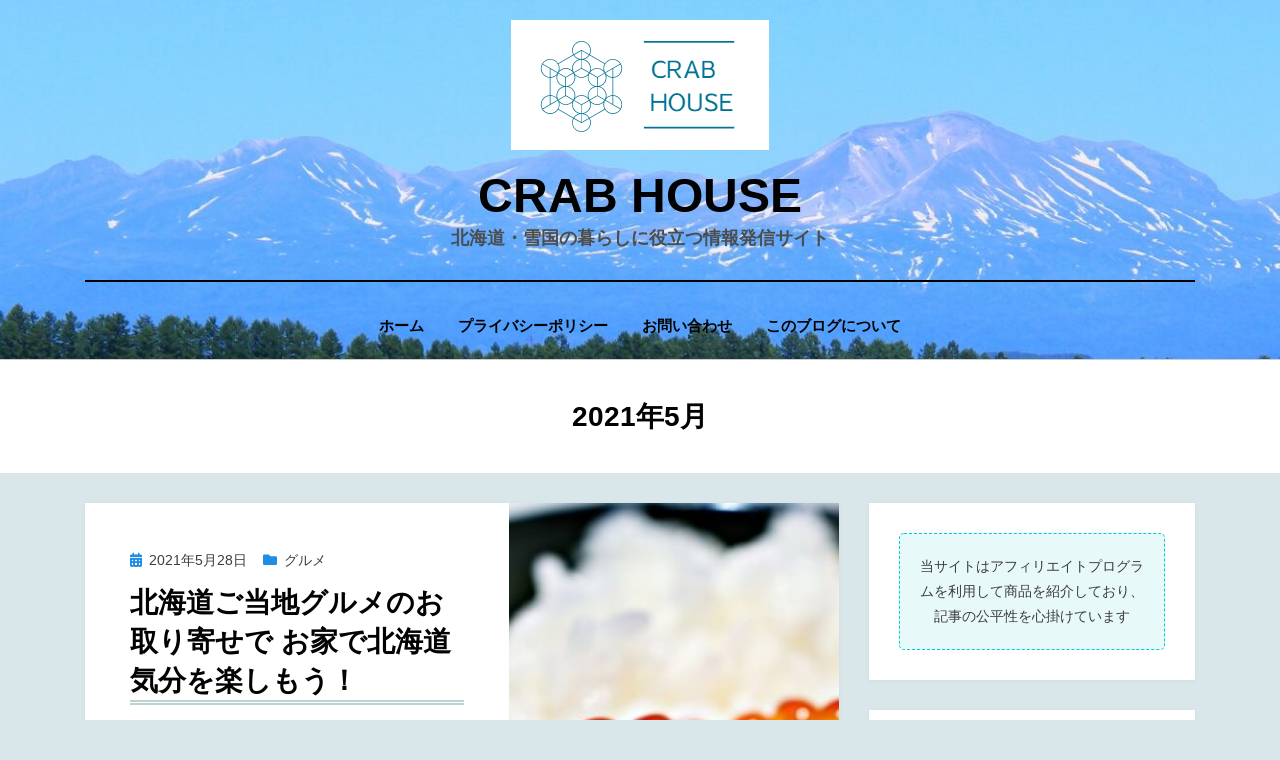

--- FILE ---
content_type: text/html; charset=UTF-8
request_url: https://crabcrab.net/2021/05/
body_size: 18746
content:
<!DOCTYPE html>
<html dir="ltr" lang="ja" prefix="og: https://ogp.me/ns#">
<head>
<meta charset="UTF-8">
<meta name="viewport" content="width=device-width, initial-scale=1.0">
<link rel="profile" href="http://gmpg.org/xfn/11">
<title>5月, 2021 | CRAB HOUSE</title>

		<!-- All in One SEO 4.9.3 - aioseo.com -->
	<meta name="robots" content="max-image-preview:large" />
	<link rel="canonical" href="https://crabcrab.net/2021/05/" />
	<meta name="generator" content="All in One SEO (AIOSEO) 4.9.3" />
		<script type="application/ld+json" class="aioseo-schema">
			{"@context":"https:\/\/schema.org","@graph":[{"@type":"BreadcrumbList","@id":"https:\/\/crabcrab.net\/2021\/05\/#breadcrumblist","itemListElement":[{"@type":"ListItem","@id":"https:\/\/crabcrab.net#listItem","position":1,"name":"\u30db\u30fc\u30e0","item":"https:\/\/crabcrab.net","nextItem":{"@type":"ListItem","@id":"https:\/\/crabcrab.net\/2021\/#listItem","name":2021}},{"@type":"ListItem","@id":"https:\/\/crabcrab.net\/2021\/#listItem","position":2,"name":2021,"item":"https:\/\/crabcrab.net\/2021\/","nextItem":{"@type":"ListItem","@id":"https:\/\/crabcrab.net\/2021\/05\/#listItem","name":"05"},"previousItem":{"@type":"ListItem","@id":"https:\/\/crabcrab.net#listItem","name":"\u30db\u30fc\u30e0"}},{"@type":"ListItem","@id":"https:\/\/crabcrab.net\/2021\/05\/#listItem","position":3,"name":"05","previousItem":{"@type":"ListItem","@id":"https:\/\/crabcrab.net\/2021\/#listItem","name":2021}}]},{"@type":"CollectionPage","@id":"https:\/\/crabcrab.net\/2021\/05\/#collectionpage","url":"https:\/\/crabcrab.net\/2021\/05\/","name":"5\u6708, 2021 | CRAB HOUSE","inLanguage":"ja","isPartOf":{"@id":"https:\/\/crabcrab.net\/#website"},"breadcrumb":{"@id":"https:\/\/crabcrab.net\/2021\/05\/#breadcrumblist"}},{"@type":"Person","@id":"https:\/\/crabcrab.net\/#person","name":"\u30bf\u30e9\u30d0"},{"@type":"WebSite","@id":"https:\/\/crabcrab.net\/#website","url":"https:\/\/crabcrab.net\/","name":"CRAB HOUSE","description":"\u5317\u6d77\u9053\u30fb\u96ea\u56fd\u306e\u66ae\u3089\u3057\u306b\u5f79\u7acb\u3064\u60c5\u5831\u767a\u4fe1\u30b5\u30a4\u30c8","inLanguage":"ja","publisher":{"@id":"https:\/\/crabcrab.net\/#person"}}]}
		</script>
		<!-- All in One SEO -->

<link rel='dns-prefetch' href='//code.typesquare.com' />
<link rel='dns-prefetch' href='//static.addtoany.com' />
<link rel="alternate" type="application/rss+xml" title="CRAB HOUSE &raquo; フィード" href="https://crabcrab.net/feed/" />
<link rel="alternate" type="application/rss+xml" title="CRAB HOUSE &raquo; コメントフィード" href="https://crabcrab.net/comments/feed/" />
<style id='wp-img-auto-sizes-contain-inline-css' type='text/css'>
img:is([sizes=auto i],[sizes^="auto," i]){contain-intrinsic-size:3000px 1500px}
/*# sourceURL=wp-img-auto-sizes-contain-inline-css */
</style>
<style id='wp-emoji-styles-inline-css' type='text/css'>

	img.wp-smiley, img.emoji {
		display: inline !important;
		border: none !important;
		box-shadow: none !important;
		height: 1em !important;
		width: 1em !important;
		margin: 0 0.07em !important;
		vertical-align: -0.1em !important;
		background: none !important;
		padding: 0 !important;
	}
/*# sourceURL=wp-emoji-styles-inline-css */
</style>
<style id='wp-block-library-inline-css' type='text/css'>
:root{--wp-block-synced-color:#7a00df;--wp-block-synced-color--rgb:122,0,223;--wp-bound-block-color:var(--wp-block-synced-color);--wp-editor-canvas-background:#ddd;--wp-admin-theme-color:#007cba;--wp-admin-theme-color--rgb:0,124,186;--wp-admin-theme-color-darker-10:#006ba1;--wp-admin-theme-color-darker-10--rgb:0,107,160.5;--wp-admin-theme-color-darker-20:#005a87;--wp-admin-theme-color-darker-20--rgb:0,90,135;--wp-admin-border-width-focus:2px}@media (min-resolution:192dpi){:root{--wp-admin-border-width-focus:1.5px}}.wp-element-button{cursor:pointer}:root .has-very-light-gray-background-color{background-color:#eee}:root .has-very-dark-gray-background-color{background-color:#313131}:root .has-very-light-gray-color{color:#eee}:root .has-very-dark-gray-color{color:#313131}:root .has-vivid-green-cyan-to-vivid-cyan-blue-gradient-background{background:linear-gradient(135deg,#00d084,#0693e3)}:root .has-purple-crush-gradient-background{background:linear-gradient(135deg,#34e2e4,#4721fb 50%,#ab1dfe)}:root .has-hazy-dawn-gradient-background{background:linear-gradient(135deg,#faaca8,#dad0ec)}:root .has-subdued-olive-gradient-background{background:linear-gradient(135deg,#fafae1,#67a671)}:root .has-atomic-cream-gradient-background{background:linear-gradient(135deg,#fdd79a,#004a59)}:root .has-nightshade-gradient-background{background:linear-gradient(135deg,#330968,#31cdcf)}:root .has-midnight-gradient-background{background:linear-gradient(135deg,#020381,#2874fc)}:root{--wp--preset--font-size--normal:16px;--wp--preset--font-size--huge:42px}.has-regular-font-size{font-size:1em}.has-larger-font-size{font-size:2.625em}.has-normal-font-size{font-size:var(--wp--preset--font-size--normal)}.has-huge-font-size{font-size:var(--wp--preset--font-size--huge)}.has-text-align-center{text-align:center}.has-text-align-left{text-align:left}.has-text-align-right{text-align:right}.has-fit-text{white-space:nowrap!important}#end-resizable-editor-section{display:none}.aligncenter{clear:both}.items-justified-left{justify-content:flex-start}.items-justified-center{justify-content:center}.items-justified-right{justify-content:flex-end}.items-justified-space-between{justify-content:space-between}.screen-reader-text{border:0;clip-path:inset(50%);height:1px;margin:-1px;overflow:hidden;padding:0;position:absolute;width:1px;word-wrap:normal!important}.screen-reader-text:focus{background-color:#ddd;clip-path:none;color:#444;display:block;font-size:1em;height:auto;left:5px;line-height:normal;padding:15px 23px 14px;text-decoration:none;top:5px;width:auto;z-index:100000}html :where(.has-border-color){border-style:solid}html :where([style*=border-top-color]){border-top-style:solid}html :where([style*=border-right-color]){border-right-style:solid}html :where([style*=border-bottom-color]){border-bottom-style:solid}html :where([style*=border-left-color]){border-left-style:solid}html :where([style*=border-width]){border-style:solid}html :where([style*=border-top-width]){border-top-style:solid}html :where([style*=border-right-width]){border-right-style:solid}html :where([style*=border-bottom-width]){border-bottom-style:solid}html :where([style*=border-left-width]){border-left-style:solid}html :where(img[class*=wp-image-]){height:auto;max-width:100%}:where(figure){margin:0 0 1em}html :where(.is-position-sticky){--wp-admin--admin-bar--position-offset:var(--wp-admin--admin-bar--height,0px)}@media screen and (max-width:600px){html :where(.is-position-sticky){--wp-admin--admin-bar--position-offset:0px}}

/*# sourceURL=wp-block-library-inline-css */
</style><style id='wp-block-heading-inline-css' type='text/css'>
h1:where(.wp-block-heading).has-background,h2:where(.wp-block-heading).has-background,h3:where(.wp-block-heading).has-background,h4:where(.wp-block-heading).has-background,h5:where(.wp-block-heading).has-background,h6:where(.wp-block-heading).has-background{padding:1.25em 2.375em}h1.has-text-align-left[style*=writing-mode]:where([style*=vertical-lr]),h1.has-text-align-right[style*=writing-mode]:where([style*=vertical-rl]),h2.has-text-align-left[style*=writing-mode]:where([style*=vertical-lr]),h2.has-text-align-right[style*=writing-mode]:where([style*=vertical-rl]),h3.has-text-align-left[style*=writing-mode]:where([style*=vertical-lr]),h3.has-text-align-right[style*=writing-mode]:where([style*=vertical-rl]),h4.has-text-align-left[style*=writing-mode]:where([style*=vertical-lr]),h4.has-text-align-right[style*=writing-mode]:where([style*=vertical-rl]),h5.has-text-align-left[style*=writing-mode]:where([style*=vertical-lr]),h5.has-text-align-right[style*=writing-mode]:where([style*=vertical-rl]),h6.has-text-align-left[style*=writing-mode]:where([style*=vertical-lr]),h6.has-text-align-right[style*=writing-mode]:where([style*=vertical-rl]){rotate:180deg}
/*# sourceURL=https://crabcrab.net/wp-includes/blocks/heading/style.min.css */
</style>
<style id='wp-block-paragraph-inline-css' type='text/css'>
.is-small-text{font-size:.875em}.is-regular-text{font-size:1em}.is-large-text{font-size:2.25em}.is-larger-text{font-size:3em}.has-drop-cap:not(:focus):first-letter{float:left;font-size:8.4em;font-style:normal;font-weight:100;line-height:.68;margin:.05em .1em 0 0;text-transform:uppercase}body.rtl .has-drop-cap:not(:focus):first-letter{float:none;margin-left:.1em}p.has-drop-cap.has-background{overflow:hidden}:root :where(p.has-background){padding:1.25em 2.375em}:where(p.has-text-color:not(.has-link-color)) a{color:inherit}p.has-text-align-left[style*="writing-mode:vertical-lr"],p.has-text-align-right[style*="writing-mode:vertical-rl"]{rotate:180deg}
/*# sourceURL=https://crabcrab.net/wp-includes/blocks/paragraph/style.min.css */
</style>
<style id='global-styles-inline-css' type='text/css'>
:root{--wp--preset--aspect-ratio--square: 1;--wp--preset--aspect-ratio--4-3: 4/3;--wp--preset--aspect-ratio--3-4: 3/4;--wp--preset--aspect-ratio--3-2: 3/2;--wp--preset--aspect-ratio--2-3: 2/3;--wp--preset--aspect-ratio--16-9: 16/9;--wp--preset--aspect-ratio--9-16: 9/16;--wp--preset--color--black: #000000;--wp--preset--color--cyan-bluish-gray: #abb8c3;--wp--preset--color--white: #ffffff;--wp--preset--color--pale-pink: #f78da7;--wp--preset--color--vivid-red: #cf2e2e;--wp--preset--color--luminous-vivid-orange: #ff6900;--wp--preset--color--luminous-vivid-amber: #fcb900;--wp--preset--color--light-green-cyan: #7bdcb5;--wp--preset--color--vivid-green-cyan: #00d084;--wp--preset--color--pale-cyan-blue: #8ed1fc;--wp--preset--color--vivid-cyan-blue: #0693e3;--wp--preset--color--vivid-purple: #9b51e0;--wp--preset--gradient--vivid-cyan-blue-to-vivid-purple: linear-gradient(135deg,rgb(6,147,227) 0%,rgb(155,81,224) 100%);--wp--preset--gradient--light-green-cyan-to-vivid-green-cyan: linear-gradient(135deg,rgb(122,220,180) 0%,rgb(0,208,130) 100%);--wp--preset--gradient--luminous-vivid-amber-to-luminous-vivid-orange: linear-gradient(135deg,rgb(252,185,0) 0%,rgb(255,105,0) 100%);--wp--preset--gradient--luminous-vivid-orange-to-vivid-red: linear-gradient(135deg,rgb(255,105,0) 0%,rgb(207,46,46) 100%);--wp--preset--gradient--very-light-gray-to-cyan-bluish-gray: linear-gradient(135deg,rgb(238,238,238) 0%,rgb(169,184,195) 100%);--wp--preset--gradient--cool-to-warm-spectrum: linear-gradient(135deg,rgb(74,234,220) 0%,rgb(151,120,209) 20%,rgb(207,42,186) 40%,rgb(238,44,130) 60%,rgb(251,105,98) 80%,rgb(254,248,76) 100%);--wp--preset--gradient--blush-light-purple: linear-gradient(135deg,rgb(255,206,236) 0%,rgb(152,150,240) 100%);--wp--preset--gradient--blush-bordeaux: linear-gradient(135deg,rgb(254,205,165) 0%,rgb(254,45,45) 50%,rgb(107,0,62) 100%);--wp--preset--gradient--luminous-dusk: linear-gradient(135deg,rgb(255,203,112) 0%,rgb(199,81,192) 50%,rgb(65,88,208) 100%);--wp--preset--gradient--pale-ocean: linear-gradient(135deg,rgb(255,245,203) 0%,rgb(182,227,212) 50%,rgb(51,167,181) 100%);--wp--preset--gradient--electric-grass: linear-gradient(135deg,rgb(202,248,128) 0%,rgb(113,206,126) 100%);--wp--preset--gradient--midnight: linear-gradient(135deg,rgb(2,3,129) 0%,rgb(40,116,252) 100%);--wp--preset--font-size--small: 13px;--wp--preset--font-size--medium: 20px;--wp--preset--font-size--large: 36px;--wp--preset--font-size--x-large: 42px;--wp--preset--spacing--20: 0.44rem;--wp--preset--spacing--30: 0.67rem;--wp--preset--spacing--40: 1rem;--wp--preset--spacing--50: 1.5rem;--wp--preset--spacing--60: 2.25rem;--wp--preset--spacing--70: 3.38rem;--wp--preset--spacing--80: 5.06rem;--wp--preset--shadow--natural: 6px 6px 9px rgba(0, 0, 0, 0.2);--wp--preset--shadow--deep: 12px 12px 50px rgba(0, 0, 0, 0.4);--wp--preset--shadow--sharp: 6px 6px 0px rgba(0, 0, 0, 0.2);--wp--preset--shadow--outlined: 6px 6px 0px -3px rgb(255, 255, 255), 6px 6px rgb(0, 0, 0);--wp--preset--shadow--crisp: 6px 6px 0px rgb(0, 0, 0);}:where(.is-layout-flex){gap: 0.5em;}:where(.is-layout-grid){gap: 0.5em;}body .is-layout-flex{display: flex;}.is-layout-flex{flex-wrap: wrap;align-items: center;}.is-layout-flex > :is(*, div){margin: 0;}body .is-layout-grid{display: grid;}.is-layout-grid > :is(*, div){margin: 0;}:where(.wp-block-columns.is-layout-flex){gap: 2em;}:where(.wp-block-columns.is-layout-grid){gap: 2em;}:where(.wp-block-post-template.is-layout-flex){gap: 1.25em;}:where(.wp-block-post-template.is-layout-grid){gap: 1.25em;}.has-black-color{color: var(--wp--preset--color--black) !important;}.has-cyan-bluish-gray-color{color: var(--wp--preset--color--cyan-bluish-gray) !important;}.has-white-color{color: var(--wp--preset--color--white) !important;}.has-pale-pink-color{color: var(--wp--preset--color--pale-pink) !important;}.has-vivid-red-color{color: var(--wp--preset--color--vivid-red) !important;}.has-luminous-vivid-orange-color{color: var(--wp--preset--color--luminous-vivid-orange) !important;}.has-luminous-vivid-amber-color{color: var(--wp--preset--color--luminous-vivid-amber) !important;}.has-light-green-cyan-color{color: var(--wp--preset--color--light-green-cyan) !important;}.has-vivid-green-cyan-color{color: var(--wp--preset--color--vivid-green-cyan) !important;}.has-pale-cyan-blue-color{color: var(--wp--preset--color--pale-cyan-blue) !important;}.has-vivid-cyan-blue-color{color: var(--wp--preset--color--vivid-cyan-blue) !important;}.has-vivid-purple-color{color: var(--wp--preset--color--vivid-purple) !important;}.has-black-background-color{background-color: var(--wp--preset--color--black) !important;}.has-cyan-bluish-gray-background-color{background-color: var(--wp--preset--color--cyan-bluish-gray) !important;}.has-white-background-color{background-color: var(--wp--preset--color--white) !important;}.has-pale-pink-background-color{background-color: var(--wp--preset--color--pale-pink) !important;}.has-vivid-red-background-color{background-color: var(--wp--preset--color--vivid-red) !important;}.has-luminous-vivid-orange-background-color{background-color: var(--wp--preset--color--luminous-vivid-orange) !important;}.has-luminous-vivid-amber-background-color{background-color: var(--wp--preset--color--luminous-vivid-amber) !important;}.has-light-green-cyan-background-color{background-color: var(--wp--preset--color--light-green-cyan) !important;}.has-vivid-green-cyan-background-color{background-color: var(--wp--preset--color--vivid-green-cyan) !important;}.has-pale-cyan-blue-background-color{background-color: var(--wp--preset--color--pale-cyan-blue) !important;}.has-vivid-cyan-blue-background-color{background-color: var(--wp--preset--color--vivid-cyan-blue) !important;}.has-vivid-purple-background-color{background-color: var(--wp--preset--color--vivid-purple) !important;}.has-black-border-color{border-color: var(--wp--preset--color--black) !important;}.has-cyan-bluish-gray-border-color{border-color: var(--wp--preset--color--cyan-bluish-gray) !important;}.has-white-border-color{border-color: var(--wp--preset--color--white) !important;}.has-pale-pink-border-color{border-color: var(--wp--preset--color--pale-pink) !important;}.has-vivid-red-border-color{border-color: var(--wp--preset--color--vivid-red) !important;}.has-luminous-vivid-orange-border-color{border-color: var(--wp--preset--color--luminous-vivid-orange) !important;}.has-luminous-vivid-amber-border-color{border-color: var(--wp--preset--color--luminous-vivid-amber) !important;}.has-light-green-cyan-border-color{border-color: var(--wp--preset--color--light-green-cyan) !important;}.has-vivid-green-cyan-border-color{border-color: var(--wp--preset--color--vivid-green-cyan) !important;}.has-pale-cyan-blue-border-color{border-color: var(--wp--preset--color--pale-cyan-blue) !important;}.has-vivid-cyan-blue-border-color{border-color: var(--wp--preset--color--vivid-cyan-blue) !important;}.has-vivid-purple-border-color{border-color: var(--wp--preset--color--vivid-purple) !important;}.has-vivid-cyan-blue-to-vivid-purple-gradient-background{background: var(--wp--preset--gradient--vivid-cyan-blue-to-vivid-purple) !important;}.has-light-green-cyan-to-vivid-green-cyan-gradient-background{background: var(--wp--preset--gradient--light-green-cyan-to-vivid-green-cyan) !important;}.has-luminous-vivid-amber-to-luminous-vivid-orange-gradient-background{background: var(--wp--preset--gradient--luminous-vivid-amber-to-luminous-vivid-orange) !important;}.has-luminous-vivid-orange-to-vivid-red-gradient-background{background: var(--wp--preset--gradient--luminous-vivid-orange-to-vivid-red) !important;}.has-very-light-gray-to-cyan-bluish-gray-gradient-background{background: var(--wp--preset--gradient--very-light-gray-to-cyan-bluish-gray) !important;}.has-cool-to-warm-spectrum-gradient-background{background: var(--wp--preset--gradient--cool-to-warm-spectrum) !important;}.has-blush-light-purple-gradient-background{background: var(--wp--preset--gradient--blush-light-purple) !important;}.has-blush-bordeaux-gradient-background{background: var(--wp--preset--gradient--blush-bordeaux) !important;}.has-luminous-dusk-gradient-background{background: var(--wp--preset--gradient--luminous-dusk) !important;}.has-pale-ocean-gradient-background{background: var(--wp--preset--gradient--pale-ocean) !important;}.has-electric-grass-gradient-background{background: var(--wp--preset--gradient--electric-grass) !important;}.has-midnight-gradient-background{background: var(--wp--preset--gradient--midnight) !important;}.has-small-font-size{font-size: var(--wp--preset--font-size--small) !important;}.has-medium-font-size{font-size: var(--wp--preset--font-size--medium) !important;}.has-large-font-size{font-size: var(--wp--preset--font-size--large) !important;}.has-x-large-font-size{font-size: var(--wp--preset--font-size--x-large) !important;}
/*# sourceURL=global-styles-inline-css */
</style>

<style id='classic-theme-styles-inline-css' type='text/css'>
/*! This file is auto-generated */
.wp-block-button__link{color:#fff;background-color:#32373c;border-radius:9999px;box-shadow:none;text-decoration:none;padding:calc(.667em + 2px) calc(1.333em + 2px);font-size:1.125em}.wp-block-file__button{background:#32373c;color:#fff;text-decoration:none}
/*# sourceURL=/wp-includes/css/classic-themes.min.css */
</style>
<link rel='stylesheet' id='liquid-block-speech-css' href='https://crabcrab.net/wp-content/plugins/liquid-speech-balloon/css/block.css?ver=6.9' type='text/css' media='all' />
<link rel='stylesheet' id='contact-form-7-css' href='https://crabcrab.net/wp-content/plugins/contact-form-7/includes/css/styles.css?ver=6.1.4' type='text/css' media='all' />
<link rel='stylesheet' id='pz-linkcard-css-css' href='//crabcrab.net/wp-content/uploads/pz-linkcard/style/style.min.css?ver=2.5.8.6' type='text/css' media='all' />
<link rel='stylesheet' id='toc-screen-css' href='https://crabcrab.net/wp-content/plugins/table-of-contents-plus/screen.min.css?ver=2411.1' type='text/css' media='all' />
<link rel='stylesheet' id='ez-toc-css' href='https://crabcrab.net/wp-content/plugins/easy-table-of-contents/assets/css/screen.min.css?ver=2.0.80' type='text/css' media='all' />
<style id='ez-toc-inline-css' type='text/css'>
div#ez-toc-container .ez-toc-title {font-size: 120%;}div#ez-toc-container .ez-toc-title {font-weight: 500;}div#ez-toc-container ul li , div#ez-toc-container ul li a {font-size: 95%;}div#ez-toc-container ul li , div#ez-toc-container ul li a {font-weight: 500;}div#ez-toc-container nav ul ul li {font-size: 90%;}.ez-toc-box-title {font-weight: bold; margin-bottom: 10px; text-align: center; text-transform: uppercase; letter-spacing: 1px; color: #666; padding-bottom: 5px;position:absolute;top:-4%;left:5%;background-color: inherit;transition: top 0.3s ease;}.ez-toc-box-title.toc-closed {top:-25%;}
.ez-toc-container-direction {direction: ltr;}.ez-toc-counter ul{counter-reset: item ;}.ez-toc-counter nav ul li a::before {content: counters(item, '.', decimal) '. ';display: inline-block;counter-increment: item;flex-grow: 0;flex-shrink: 0;margin-right: .2em; float: left; }.ez-toc-widget-direction {direction: ltr;}.ez-toc-widget-container ul{counter-reset: item ;}.ez-toc-widget-container nav ul li a::before {content: counters(item, '.', decimal) '. ';display: inline-block;counter-increment: item;flex-grow: 0;flex-shrink: 0;margin-right: .2em; float: left; }
/*# sourceURL=ez-toc-inline-css */
</style>
<link rel='stylesheet' id='amphibious-bootstrap-grid-css' href='https://crabcrab.net/wp-content/themes/amphibious/css/bootstrap-grid.css?ver=6.9' type='text/css' media='all' />
<link rel='stylesheet' id='font-awesome-5-css' href='https://crabcrab.net/wp-content/themes/amphibious/css/fontawesome-all.css?ver=6.9' type='text/css' media='all' />
<link rel='stylesheet' id='amphibious-style-css' href='https://crabcrab.net/wp-content/themes/amphibious/style.css?ver=6.9' type='text/css' media='all' />
<style id='amphibious-style-inline-css' type='text/css'>
.single .byline,.archive-title-control,.credits-designer { clip: rect(1px, 1px, 1px, 1px); position: absolute; }
/*# sourceURL=amphibious-style-inline-css */
</style>
<link rel='stylesheet' id='addtoany-css' href='https://crabcrab.net/wp-content/plugins/add-to-any/addtoany.min.css?ver=1.16' type='text/css' media='all' />
<script type="text/javascript" src="https://crabcrab.net/wp-includes/js/jquery/jquery.min.js?ver=3.7.1" id="jquery-core-js"></script>
<script type="text/javascript" src="https://crabcrab.net/wp-includes/js/jquery/jquery-migrate.min.js?ver=3.4.1" id="jquery-migrate-js"></script>
<script type="text/javascript" src="//code.typesquare.com/static/ZDbTe4IzCko%253D/ts307f.js?fadein=0&amp;ver=2.0.4" id="typesquare_std-js"></script>
<script type="text/javascript" id="addtoany-core-js-before">
/* <![CDATA[ */
window.a2a_config=window.a2a_config||{};a2a_config.callbacks=[];a2a_config.overlays=[];a2a_config.templates={};a2a_localize = {
	Share: "共有",
	Save: "ブックマーク",
	Subscribe: "購読",
	Email: "メール",
	Bookmark: "ブックマーク",
	ShowAll: "すべて表示する",
	ShowLess: "小さく表示する",
	FindServices: "サービスを探す",
	FindAnyServiceToAddTo: "追加するサービスを今すぐ探す",
	PoweredBy: "Powered by",
	ShareViaEmail: "メールでシェアする",
	SubscribeViaEmail: "メールで購読する",
	BookmarkInYourBrowser: "ブラウザにブックマーク",
	BookmarkInstructions: "このページをブックマークするには、 Ctrl+D または \u2318+D を押下。",
	AddToYourFavorites: "お気に入りに追加",
	SendFromWebOrProgram: "任意のメールアドレスまたはメールプログラムから送信",
	EmailProgram: "メールプログラム",
	More: "詳細&#8230;",
	ThanksForSharing: "共有ありがとうございます !",
	ThanksForFollowing: "フォローありがとうございます !"
};


//# sourceURL=addtoany-core-js-before
/* ]]> */
</script>
<script type="text/javascript" defer src="https://static.addtoany.com/menu/page.js" id="addtoany-core-js"></script>
<script type="text/javascript" defer src="https://crabcrab.net/wp-content/plugins/add-to-any/addtoany.min.js?ver=1.1" id="addtoany-jquery-js"></script>
<link rel="https://api.w.org/" href="https://crabcrab.net/wp-json/" /><link rel="EditURI" type="application/rsd+xml" title="RSD" href="https://crabcrab.net/xmlrpc.php?rsd" />
<meta name="generator" content="WordPress 6.9" />
<style type="text/css">.liquid-speech-balloon-01 .liquid-speech-balloon-avatar { background-image: url("https://crabcrab.net/wp-content/uploads/2021/06/shinpai_woman.png"); } .liquid-speech-balloon-02 .liquid-speech-balloon-avatar { background-image: url("https://crabcrab.net/wp-content/uploads/2021/06/seiza04_kani.png"); } .liquid-speech-balloon-03 .liquid-speech-balloon-avatar { background-image: url("https://crabcrab.net/wp-content/uploads/2021/06/shinpai_man.png"); } .liquid-speech-balloon-04 .liquid-speech-balloon-avatar { background-image: url("https://crabcrab.net/wp-content/uploads/2021/07/face_smile_woman2.png"); } .liquid-speech-balloon-05 .liquid-speech-balloon-avatar { background-image: url("https://crabcrab.net/wp-content/uploads/2021/07/face_smile_man2.png"); } .liquid-speech-balloon-06 .liquid-speech-balloon-avatar { background-image: url("https://crabcrab.net/wp-content/uploads/2021/07/japan_character1_hokkaidou.png"); } .liquid-speech-balloon-07 .liquid-speech-balloon-avatar { background-image: url("https://crabcrab.net/wp-content/uploads/2021/09/winter_towel_kaiten.png"); } </style>

		<style type="text/css">
		.site-header {
			background-image: url(https://crabcrab.net/wp-content/uploads/2021/03/cropped-293415_m-12.jpg);
			background-repeat: no-repeat;
			background-position: top center;
			-webkit-background-size: cover;
			   -moz-background-size: cover;
			     -o-background-size: cover;
			        background-size: cover;
		}
	</style>
	
	<style type="text/css" id="custom-background-css">
body.custom-background { background-color: #dae7ea; }
</style>
	<link rel="icon" href="https://crabcrab.net/wp-content/uploads/2021/03/cropped-cropped-free_horizontal_on_white_by_logaster-1-5-32x32.png" sizes="32x32" />
<link rel="icon" href="https://crabcrab.net/wp-content/uploads/2021/03/cropped-cropped-free_horizontal_on_white_by_logaster-1-5-192x192.png" sizes="192x192" />
<link rel="apple-touch-icon" href="https://crabcrab.net/wp-content/uploads/2021/03/cropped-cropped-free_horizontal_on_white_by_logaster-1-5-180x180.png" />
<meta name="msapplication-TileImage" content="https://crabcrab.net/wp-content/uploads/2021/03/cropped-cropped-free_horizontal_on_white_by_logaster-1-5-270x270.png" />
<style id="sccss">h2 {
  /*線の種類（二重線）太さ 色*/
  border-bottom: double 5px #bcd3d2;
}
h3 {
  color: #505050;/*文字色*/
  padding: 0.5em;/*文字周りの余白*/
  display: inline-block;/*おまじない*/
  line-height: 1.3;/*行高*/
  background: #dae7ea;/*背景色*/
  vertical-align: middle;
  border-radius: 25px 0px 0px 25px;/*左側の角を丸く*/
}

h3:before {
  content: '●';
  color: white;
  margin-right: 8px;
}
#toc_container p.toc_title+ul.toc_list>li {
 margin-bottom: 0.1em;
 padding-bottom: 0.4em;
}

#toc_container p.toc_title+ul.toc_list {
    margin-top: 1em;
    margin-right: 0.4em;
}

#toc_container li {
 padding-left: 1em !important;
 line-height: 1.8em;
}

#toc_container ul ul {
 margin-bottom: 10px;
}

.toc_number {
 margin-left: -0.5em;
 margin-right: 0.5em;
 font-family: 'Dynalight', cursive;/*数字のフォント*/
}

#toc_container ul>li>ul>li {
    font-size: 94% !important;/*小見出しの文字サイズ*/
}

#toc_container p.toc_title {
    text-align: center;
    font-weight: 700;
    padding: 0;
    color: #4d4398;/*文字の色*/
    margin: 0 30% auto !important;
    border-radius: 25px;/*背景の角丸*/
    background-color: #dae7ea;/*タイトルの背景色*/
    letter-spacing: 0.05em;
}

#toc_container {
    background: #fff !important;/*背景色*/
    padding: 10px;
    margin-bottom: 1em;
    width: auto;
    display: table;
    box-shadow: 10px 10px 10px #dae7ea;/*影*/
    border: solid 1px #dae7ea;/*外枠*/
    border-radius: 9px;
    margin-top: 30px;
}

/*リンクの色など*/
#toc_container a {
    text-decoration: none;
    text-shadow: none;
    color: #4394de !important;
}


</style><script data-ad-client="ca-pub-9181059382165531" async src="https://pagead2.googlesyndication.com/pagead/js/adsbygoogle.js"></script>
	<!-- Global site tag (gtag.js) - Google Analytics -->
<script async src="https://www.googletagmanager.com/gtag/js?id=G-K8VFF0EKWK"></script>
<script>
  window.dataLayer = window.dataLayer || [];
  function gtag(){dataLayer.push(arguments);}
  gtag('js', new Date());

  gtag('config', 'G-K8VFF0EKWK');
</script>
</head>
<body class="archive date custom-background wp-custom-logo wp-theme-amphibious hfeed has-site-branding has-custom-header has-wide-layout has-right-sidebar">
<div id="page" class="site-wrapper site">
	<a class="skip-link screen-reader-text" href="#content">コンテンツへ移動する</a>

	
<header id="masthead" class="site-header">
	<div class="container">
		<div class="row">
			<div class="col">

				<div class="site-header-inside-wrapper">
					
<div class="site-branding-wrapper">
	<div class="site-logo-wrapper"><a href="https://crabcrab.net/" class="custom-logo-link" rel="home"><img width="258" height="130" src="https://crabcrab.net/wp-content/uploads/2021/03/cropped-free_horizontal_on_white_by_logaster-1-5.png" class="custom-logo" alt="CRAB HOUSE" decoding="async" srcset="https://crabcrab.net/wp-content/uploads/2021/03/cropped-free_horizontal_on_white_by_logaster-1-5.png 258w, https://crabcrab.net/wp-content/uploads/2021/03/cropped-free_horizontal_on_white_by_logaster-1-5-150x76.png 150w" sizes="(max-width: 258px) 100vw, 258px" /></a></div>
	<div class="site-branding">
					<p class="site-title"><a href="https://crabcrab.net/" title="CRAB HOUSE" rel="home">CRAB HOUSE</a></p>
		
				<p class="site-description">
			北海道・雪国の暮らしに役立つ情報発信サイト		</p>
			</div>
</div><!-- .site-branding-wrapper -->

<nav id="site-navigation" class="main-navigation">
	<div class="main-navigation-inside">
		<div class="toggle-menu-wrapper">
			<a href="#header-menu-responsive" title="メニュー" class="toggle-menu-control">
				<span class="toggle-menu-label">メニュー</span>
			</a>
		</div>

		<div class="site-header-menu-wrapper site-header-menu-responsive-wrapper"><ul id="menu-1" class="site-header-menu site-header-menu-responsive"><li id="menu-item-365" class="menu-item menu-item-type-custom menu-item-object-custom menu-item-home menu-item-365"><a href="https://crabcrab.net/">ホーム</a></li>
<li id="menu-item-366" class="menu-item menu-item-type-post_type menu-item-object-page menu-item-privacy-policy menu-item-366"><a rel="privacy-policy" href="https://crabcrab.net/privacy-policy/">プライバシーポリシー</a></li>
<li id="menu-item-367" class="menu-item menu-item-type-post_type menu-item-object-page menu-item-367"><a href="https://crabcrab.net/%e3%81%8a%e5%95%8f%e3%81%84%e5%90%88%e3%82%8f%e3%81%9b/">お問い合わせ</a></li>
<li id="menu-item-368" class="menu-item menu-item-type-post_type menu-item-object-page menu-item-368"><a href="https://crabcrab.net/%e3%81%93%e3%81%ae%e3%83%96%e3%83%ad%e3%82%b0%e3%81%ab%e3%81%a4%e3%81%84%e3%81%a6/">このブログについて</a></li>
</ul></div>	</div><!-- .main-navigation-inside -->
</nav><!-- .main-navigation -->
				</div><!-- .site-header-inside-wrapper -->

			</div><!-- .col -->
		</div><!-- .row -->
	</div><!-- .container -->
</header><!-- #masthead -->

	<div id="content" class="site-content">

	<div class="page-header-wrapper">
		<div class="container">

			<div class="row">
				<div class="col">

					<header class="page-header">
						<h1 class="page-title"><span class="archive-title-label archive-title-control">月</span><span class="archive-title-sep archive-title-control">:</span><span class="archive-title-name"><span>2021年5月</span></span></h1>					</header><!-- .page-header -->

				</div><!-- .col -->
			</div><!-- .row -->

		</div><!-- .container -->
	</div><!-- .page-header-wrapper -->

	<div class="site-content-inside">
		<div class="container">
			<div class="row">

				<div id="primary" class="content-area col-16 col-sm-16 col-md-16 col-lg-11 col-xl-11 col-xxl-11">
					<main id="main" class="site-main">

					
						<div id="post-wrapper" class="post-wrapper post-wrapper-archive">
												
							
<div class="post-wrapper-hentry">
	<article id="post-804" class="post-804 post type-post status-publish format-standard has-post-thumbnail hentry category-26 category-hokkaidou has-post-thumbnail-archive">
		<div class="post-content-wrapper post-content-wrapper-archive">

			<div class="entry-image-wrapper"><a href="https://crabcrab.net/hokkaidou-onlineorder-gourmet/"><figure class="post-thumbnail" style="background-image: url(https://crabcrab.net/wp-content/uploads/2021/05/3215248_s.jpg);"></figure></a></div>
			<div class="entry-data-wrapper">
				<div class="entry-header-wrapper">
										<div class="entry-meta entry-meta-header-before">
						<span class="posted-on entry-meta-icon"><span class="screen-reader-text">投稿日:</span><a href="https://crabcrab.net/hokkaidou-onlineorder-gourmet/" rel="bookmark"><time class="entry-date published" datetime="2021-05-28T23:19:21+09:00">2021年5月28日</time><time class="updated" datetime="2023-09-28T21:12:36+09:00">2023年9月28日</time></a></span><span class="post-category cat-links entry-meta-icon"><a href="https://crabcrab.net/category/%e3%82%b0%e3%83%ab%e3%83%a1/" title="グルメ">グルメ</a></span>					</div><!-- .entry-meta -->
					
					<header class="entry-header">
						<h2 class="entry-title"><a href="https://crabcrab.net/hokkaidou-onlineorder-gourmet/" rel="bookmark">北海道ご当地グルメのお取り寄せで お家で北海道気分を楽しもう！</a></h2>					</header><!-- .entry-header -->

										<div class="entry-meta entry-meta-header-after">
						<span class="byline entry-meta-icon">投稿者 <span class="author vcard"><a class="entry-author-link url fn n" href="https://crabcrab.net/author/733v6888/" rel="author"><span class="entry-author-name">タラバ</span></a></span></span>					</div><!-- .entry-meta -->
									</div><!-- .entry-header-wrapper -->

								<div class="entry-summary">
					<p>新型コロナウィルスの世界的な流行後、感染拡大の防止のため、都道府県を越えて旅行することはなかなか難しくなりました。 北海道に行きたくても我慢しているという人も多いのではないでしょうか？ そんな人のために、この記事では、道&hellip;</p>
<div class="addtoany_share_save_container addtoany_content addtoany_content_bottom"><div class="a2a_kit a2a_kit_size_32 addtoany_list" data-a2a-url="https://crabcrab.net/hokkaidou-onlineorder-gourmet/" data-a2a-title="北海道ご当地グルメのお取り寄せで お家で北海道気分を楽しもう！"><a class="a2a_button_twitter" href="https://www.addtoany.com/add_to/twitter?linkurl=https%3A%2F%2Fcrabcrab.net%2Fhokkaidou-onlineorder-gourmet%2F&amp;linkname=%E5%8C%97%E6%B5%B7%E9%81%93%E3%81%94%E5%BD%93%E5%9C%B0%E3%82%B0%E3%83%AB%E3%83%A1%E3%81%AE%E3%81%8A%E5%8F%96%E3%82%8A%E5%AF%84%E3%81%9B%E3%81%A7%20%E3%81%8A%E5%AE%B6%E3%81%A7%E5%8C%97%E6%B5%B7%E9%81%93%E6%B0%97%E5%88%86%E3%82%92%E6%A5%BD%E3%81%97%E3%82%82%E3%81%86%EF%BC%81" title="Twitter" rel="nofollow noopener" target="_blank"></a><a class="a2a_button_facebook" href="https://www.addtoany.com/add_to/facebook?linkurl=https%3A%2F%2Fcrabcrab.net%2Fhokkaidou-onlineorder-gourmet%2F&amp;linkname=%E5%8C%97%E6%B5%B7%E9%81%93%E3%81%94%E5%BD%93%E5%9C%B0%E3%82%B0%E3%83%AB%E3%83%A1%E3%81%AE%E3%81%8A%E5%8F%96%E3%82%8A%E5%AF%84%E3%81%9B%E3%81%A7%20%E3%81%8A%E5%AE%B6%E3%81%A7%E5%8C%97%E6%B5%B7%E9%81%93%E6%B0%97%E5%88%86%E3%82%92%E6%A5%BD%E3%81%97%E3%82%82%E3%81%86%EF%BC%81" title="Facebook" rel="nofollow noopener" target="_blank"></a><a class="a2a_button_pinterest" href="https://www.addtoany.com/add_to/pinterest?linkurl=https%3A%2F%2Fcrabcrab.net%2Fhokkaidou-onlineorder-gourmet%2F&amp;linkname=%E5%8C%97%E6%B5%B7%E9%81%93%E3%81%94%E5%BD%93%E5%9C%B0%E3%82%B0%E3%83%AB%E3%83%A1%E3%81%AE%E3%81%8A%E5%8F%96%E3%82%8A%E5%AF%84%E3%81%9B%E3%81%A7%20%E3%81%8A%E5%AE%B6%E3%81%A7%E5%8C%97%E6%B5%B7%E9%81%93%E6%B0%97%E5%88%86%E3%82%92%E6%A5%BD%E3%81%97%E3%82%82%E3%81%86%EF%BC%81" title="Pinterest" rel="nofollow noopener" target="_blank"></a><a class="a2a_button_line" href="https://www.addtoany.com/add_to/line?linkurl=https%3A%2F%2Fcrabcrab.net%2Fhokkaidou-onlineorder-gourmet%2F&amp;linkname=%E5%8C%97%E6%B5%B7%E9%81%93%E3%81%94%E5%BD%93%E5%9C%B0%E3%82%B0%E3%83%AB%E3%83%A1%E3%81%AE%E3%81%8A%E5%8F%96%E3%82%8A%E5%AF%84%E3%81%9B%E3%81%A7%20%E3%81%8A%E5%AE%B6%E3%81%A7%E5%8C%97%E6%B5%B7%E9%81%93%E6%B0%97%E5%88%86%E3%82%92%E6%A5%BD%E3%81%97%E3%82%82%E3%81%86%EF%BC%81" title="Line" rel="nofollow noopener" target="_blank"></a><a class="a2a_dd addtoany_share_save addtoany_share" href="https://www.addtoany.com/share"></a></div></div>				</div><!-- .entry-summary -->
				
				<div class="more-link-wrapper"><a href="https://crabcrab.net/hokkaidou-onlineorder-gourmet/" class="more-link">続きを読む</a></div>			</div><!-- .entry-data-wrapper -->

		</div><!-- .post-content-wrapper -->
	</article><!-- #post-## -->
</div><!-- .post-wrapper-hentry -->

						
							
<div class="post-wrapper-hentry">
	<article id="post-755" class="post-755 post type-post status-publish format-standard has-post-thumbnail hentry category-hokkaidou category-16 has-post-thumbnail-archive">
		<div class="post-content-wrapper post-content-wrapper-archive">

			<div class="entry-image-wrapper"><a href="https://crabcrab.net/carleasing-recommended/"><figure class="post-thumbnail" style="background-image: url(https://crabcrab.net/wp-content/uploads/2021/05/1699040_s.jpg);"></figure></a></div>
			<div class="entry-data-wrapper">
				<div class="entry-header-wrapper">
										<div class="entry-meta entry-meta-header-before">
						<span class="posted-on entry-meta-icon"><span class="screen-reader-text">投稿日:</span><a href="https://crabcrab.net/carleasing-recommended/" rel="bookmark"><time class="entry-date published" datetime="2021-05-24T20:38:57+09:00">2021年5月24日</time><time class="updated" datetime="2023-09-28T21:14:33+09:00">2023年9月28日</time></a></span><span class="post-category cat-links entry-meta-icon"><a href="https://crabcrab.net/category/hokkaidou/" title="北海道">北海道</a></span>					</div><!-- .entry-meta -->
					
					<header class="entry-header">
						<h2 class="entry-title"><a href="https://crabcrab.net/carleasing-recommended/" rel="bookmark">北海道で車に乗るならカーリースがおすすめ！人気のリース会社を調べてみた</a></h2>					</header><!-- .entry-header -->

										<div class="entry-meta entry-meta-header-after">
						<span class="byline entry-meta-icon">投稿者 <span class="author vcard"><a class="entry-author-link url fn n" href="https://crabcrab.net/author/733v6888/" rel="author"><span class="entry-author-name">タラバ</span></a></span></span>					</div><!-- .entry-meta -->
									</div><!-- .entry-header-wrapper -->

								<div class="entry-summary">
					<p>北海道で生活するうえで、車は必要不可欠なものですよね。 地下鉄などの公共交通機関が充実した札幌は例外ですが、北海道では基本的に日常の移動手段は車が中心であり、車は一家に一台は序の口、一人に一台が当たり前な土地柄です。 北&hellip;</p>
<div class="addtoany_share_save_container addtoany_content addtoany_content_bottom"><div class="a2a_kit a2a_kit_size_32 addtoany_list" data-a2a-url="https://crabcrab.net/carleasing-recommended/" data-a2a-title="北海道で車に乗るならカーリースがおすすめ！人気のリース会社を調べてみた"><a class="a2a_button_twitter" href="https://www.addtoany.com/add_to/twitter?linkurl=https%3A%2F%2Fcrabcrab.net%2Fcarleasing-recommended%2F&amp;linkname=%E5%8C%97%E6%B5%B7%E9%81%93%E3%81%A7%E8%BB%8A%E3%81%AB%E4%B9%97%E3%82%8B%E3%81%AA%E3%82%89%E3%82%AB%E3%83%BC%E3%83%AA%E3%83%BC%E3%82%B9%E3%81%8C%E3%81%8A%E3%81%99%E3%81%99%E3%82%81%EF%BC%81%E4%BA%BA%E6%B0%97%E3%81%AE%E3%83%AA%E3%83%BC%E3%82%B9%E4%BC%9A%E7%A4%BE%E3%82%92%E8%AA%BF%E3%81%B9%E3%81%A6%E3%81%BF%E3%81%9F" title="Twitter" rel="nofollow noopener" target="_blank"></a><a class="a2a_button_facebook" href="https://www.addtoany.com/add_to/facebook?linkurl=https%3A%2F%2Fcrabcrab.net%2Fcarleasing-recommended%2F&amp;linkname=%E5%8C%97%E6%B5%B7%E9%81%93%E3%81%A7%E8%BB%8A%E3%81%AB%E4%B9%97%E3%82%8B%E3%81%AA%E3%82%89%E3%82%AB%E3%83%BC%E3%83%AA%E3%83%BC%E3%82%B9%E3%81%8C%E3%81%8A%E3%81%99%E3%81%99%E3%82%81%EF%BC%81%E4%BA%BA%E6%B0%97%E3%81%AE%E3%83%AA%E3%83%BC%E3%82%B9%E4%BC%9A%E7%A4%BE%E3%82%92%E8%AA%BF%E3%81%B9%E3%81%A6%E3%81%BF%E3%81%9F" title="Facebook" rel="nofollow noopener" target="_blank"></a><a class="a2a_button_pinterest" href="https://www.addtoany.com/add_to/pinterest?linkurl=https%3A%2F%2Fcrabcrab.net%2Fcarleasing-recommended%2F&amp;linkname=%E5%8C%97%E6%B5%B7%E9%81%93%E3%81%A7%E8%BB%8A%E3%81%AB%E4%B9%97%E3%82%8B%E3%81%AA%E3%82%89%E3%82%AB%E3%83%BC%E3%83%AA%E3%83%BC%E3%82%B9%E3%81%8C%E3%81%8A%E3%81%99%E3%81%99%E3%82%81%EF%BC%81%E4%BA%BA%E6%B0%97%E3%81%AE%E3%83%AA%E3%83%BC%E3%82%B9%E4%BC%9A%E7%A4%BE%E3%82%92%E8%AA%BF%E3%81%B9%E3%81%A6%E3%81%BF%E3%81%9F" title="Pinterest" rel="nofollow noopener" target="_blank"></a><a class="a2a_button_line" href="https://www.addtoany.com/add_to/line?linkurl=https%3A%2F%2Fcrabcrab.net%2Fcarleasing-recommended%2F&amp;linkname=%E5%8C%97%E6%B5%B7%E9%81%93%E3%81%A7%E8%BB%8A%E3%81%AB%E4%B9%97%E3%82%8B%E3%81%AA%E3%82%89%E3%82%AB%E3%83%BC%E3%83%AA%E3%83%BC%E3%82%B9%E3%81%8C%E3%81%8A%E3%81%99%E3%81%99%E3%82%81%EF%BC%81%E4%BA%BA%E6%B0%97%E3%81%AE%E3%83%AA%E3%83%BC%E3%82%B9%E4%BC%9A%E7%A4%BE%E3%82%92%E8%AA%BF%E3%81%B9%E3%81%A6%E3%81%BF%E3%81%9F" title="Line" rel="nofollow noopener" target="_blank"></a><a class="a2a_dd addtoany_share_save addtoany_share" href="https://www.addtoany.com/share"></a></div></div>				</div><!-- .entry-summary -->
				
				<div class="more-link-wrapper"><a href="https://crabcrab.net/carleasing-recommended/" class="more-link">続きを読む</a></div>			</div><!-- .entry-data-wrapper -->

		</div><!-- .post-content-wrapper -->
	</article><!-- #post-## -->
</div><!-- .post-wrapper-hentry -->

						
							
<div class="post-wrapper-hentry">
	<article id="post-684" class="post-684 post type-post status-publish format-standard has-post-thumbnail hentry category-hokkaidou category-24 category-25 has-post-thumbnail-archive">
		<div class="post-content-wrapper post-content-wrapper-archive">

			<div class="entry-image-wrapper"><a href="https://crabcrab.net/yukikaki-muscletraining/"><figure class="post-thumbnail" style="background-image: url(https://crabcrab.net/wp-content/uploads/2021/05/4541005_s.jpg);"></figure></a></div>
			<div class="entry-data-wrapper">
				<div class="entry-header-wrapper">
										<div class="entry-meta entry-meta-header-before">
						<span class="posted-on entry-meta-icon"><span class="screen-reader-text">投稿日:</span><a href="https://crabcrab.net/yukikaki-muscletraining/" rel="bookmark"><time class="entry-date published" datetime="2021-05-13T22:56:41+09:00">2021年5月13日</time><time class="updated" datetime="2023-09-28T21:21:31+09:00">2023年9月28日</time></a></span><span class="post-category cat-links entry-meta-icon"><a href="https://crabcrab.net/category/hokkaidou/" title="北海道">北海道</a></span>					</div><!-- .entry-meta -->
					
					<header class="entry-header">
						<h2 class="entry-title"><a href="https://crabcrab.net/yukikaki-muscletraining/" rel="bookmark">雪かきで筋肉痛に苦しむ前に筋トレを！手軽にできる筋トレ方法を紹介</a></h2>					</header><!-- .entry-header -->

										<div class="entry-meta entry-meta-header-after">
						<span class="byline entry-meta-icon">投稿者 <span class="author vcard"><a class="entry-author-link url fn n" href="https://crabcrab.net/author/733v6888/" rel="author"><span class="entry-author-name">タラバ</span></a></span></span>					</div><!-- .entry-meta -->
									</div><!-- .entry-header-wrapper -->

								<div class="entry-summary">
					<p>雪が多く積もる北海道や東北・北陸地方に住む人にとって、そこに住み続けるうえで一生付きまとう問題。 それは除雪です。 雪が降り始めると、雪かきのことが頭に浮かんで憂鬱になるという人は多いのではないでしょうか。 雪かきは想像&hellip;</p>
<div class="addtoany_share_save_container addtoany_content addtoany_content_bottom"><div class="a2a_kit a2a_kit_size_32 addtoany_list" data-a2a-url="https://crabcrab.net/yukikaki-muscletraining/" data-a2a-title="雪かきで筋肉痛に苦しむ前に筋トレを！手軽にできる筋トレ方法を紹介"><a class="a2a_button_twitter" href="https://www.addtoany.com/add_to/twitter?linkurl=https%3A%2F%2Fcrabcrab.net%2Fyukikaki-muscletraining%2F&amp;linkname=%E9%9B%AA%E3%81%8B%E3%81%8D%E3%81%A7%E7%AD%8B%E8%82%89%E7%97%9B%E3%81%AB%E8%8B%A6%E3%81%97%E3%82%80%E5%89%8D%E3%81%AB%E7%AD%8B%E3%83%88%E3%83%AC%E3%82%92%EF%BC%81%E6%89%8B%E8%BB%BD%E3%81%AB%E3%81%A7%E3%81%8D%E3%82%8B%E7%AD%8B%E3%83%88%E3%83%AC%E6%96%B9%E6%B3%95%E3%82%92%E7%B4%B9%E4%BB%8B" title="Twitter" rel="nofollow noopener" target="_blank"></a><a class="a2a_button_facebook" href="https://www.addtoany.com/add_to/facebook?linkurl=https%3A%2F%2Fcrabcrab.net%2Fyukikaki-muscletraining%2F&amp;linkname=%E9%9B%AA%E3%81%8B%E3%81%8D%E3%81%A7%E7%AD%8B%E8%82%89%E7%97%9B%E3%81%AB%E8%8B%A6%E3%81%97%E3%82%80%E5%89%8D%E3%81%AB%E7%AD%8B%E3%83%88%E3%83%AC%E3%82%92%EF%BC%81%E6%89%8B%E8%BB%BD%E3%81%AB%E3%81%A7%E3%81%8D%E3%82%8B%E7%AD%8B%E3%83%88%E3%83%AC%E6%96%B9%E6%B3%95%E3%82%92%E7%B4%B9%E4%BB%8B" title="Facebook" rel="nofollow noopener" target="_blank"></a><a class="a2a_button_pinterest" href="https://www.addtoany.com/add_to/pinterest?linkurl=https%3A%2F%2Fcrabcrab.net%2Fyukikaki-muscletraining%2F&amp;linkname=%E9%9B%AA%E3%81%8B%E3%81%8D%E3%81%A7%E7%AD%8B%E8%82%89%E7%97%9B%E3%81%AB%E8%8B%A6%E3%81%97%E3%82%80%E5%89%8D%E3%81%AB%E7%AD%8B%E3%83%88%E3%83%AC%E3%82%92%EF%BC%81%E6%89%8B%E8%BB%BD%E3%81%AB%E3%81%A7%E3%81%8D%E3%82%8B%E7%AD%8B%E3%83%88%E3%83%AC%E6%96%B9%E6%B3%95%E3%82%92%E7%B4%B9%E4%BB%8B" title="Pinterest" rel="nofollow noopener" target="_blank"></a><a class="a2a_button_line" href="https://www.addtoany.com/add_to/line?linkurl=https%3A%2F%2Fcrabcrab.net%2Fyukikaki-muscletraining%2F&amp;linkname=%E9%9B%AA%E3%81%8B%E3%81%8D%E3%81%A7%E7%AD%8B%E8%82%89%E7%97%9B%E3%81%AB%E8%8B%A6%E3%81%97%E3%82%80%E5%89%8D%E3%81%AB%E7%AD%8B%E3%83%88%E3%83%AC%E3%82%92%EF%BC%81%E6%89%8B%E8%BB%BD%E3%81%AB%E3%81%A7%E3%81%8D%E3%82%8B%E7%AD%8B%E3%83%88%E3%83%AC%E6%96%B9%E6%B3%95%E3%82%92%E7%B4%B9%E4%BB%8B" title="Line" rel="nofollow noopener" target="_blank"></a><a class="a2a_dd addtoany_share_save addtoany_share" href="https://www.addtoany.com/share"></a></div></div>				</div><!-- .entry-summary -->
				
				<div class="more-link-wrapper"><a href="https://crabcrab.net/yukikaki-muscletraining/" class="more-link">続きを読む</a></div>			</div><!-- .entry-data-wrapper -->

		</div><!-- .post-content-wrapper -->
	</article><!-- #post-## -->
</div><!-- .post-wrapper-hentry -->

						
							
<div class="post-wrapper-hentry">
	<article id="post-624" class="post-624 post type-post status-publish format-standard has-post-thumbnail hentry category-hokkaidou category-16 has-post-thumbnail-archive">
		<div class="post-content-wrapper post-content-wrapper-archive">

			<div class="entry-image-wrapper"><a href="https://crabcrab.net/drive-bgm-westernmusic/"><figure class="post-thumbnail" style="background-image: url(https://crabcrab.net/wp-content/uploads/2021/05/4544776_s.jpg);"></figure></a></div>
			<div class="entry-data-wrapper">
				<div class="entry-header-wrapper">
										<div class="entry-meta entry-meta-header-before">
						<span class="posted-on entry-meta-icon"><span class="screen-reader-text">投稿日:</span><a href="https://crabcrab.net/drive-bgm-westernmusic/" rel="bookmark"><time class="entry-date published" datetime="2021-05-09T00:08:37+09:00">2021年5月9日</time><time class="updated" datetime="2023-09-24T19:50:53+09:00">2023年9月24日</time></a></span><span class="post-category cat-links entry-meta-icon"><a href="https://crabcrab.net/category/hokkaidou/" title="北海道">北海道</a></span>					</div><!-- .entry-meta -->
					
					<header class="entry-header">
						<h2 class="entry-title"><a href="https://crabcrab.net/drive-bgm-westernmusic/" rel="bookmark">北海道のドライブにおすすめ！北海道の景色に合う洋楽BGM10選</a></h2>					</header><!-- .entry-header -->

										<div class="entry-meta entry-meta-header-after">
						<span class="byline entry-meta-icon">投稿者 <span class="author vcard"><a class="entry-author-link url fn n" href="https://crabcrab.net/author/733v6888/" rel="author"><span class="entry-author-name">タラバ</span></a></span></span>					</div><!-- .entry-meta -->
									</div><!-- .entry-header-wrapper -->

								<div class="entry-summary">
					<p>北海道はでっかいどう、本州に次いで日本で２番目に大きな島である北海道は、その広大すぎる大地ゆえに基本的に移動はドライブと言っても過言ではありません。 道外からやってくる観光客のほとんどはレンタカーでの移動になりますよね。&hellip;</p>
<div class="addtoany_share_save_container addtoany_content addtoany_content_bottom"><div class="a2a_kit a2a_kit_size_32 addtoany_list" data-a2a-url="https://crabcrab.net/drive-bgm-westernmusic/" data-a2a-title="北海道のドライブにおすすめ！北海道の景色に合う洋楽BGM10選"><a class="a2a_button_twitter" href="https://www.addtoany.com/add_to/twitter?linkurl=https%3A%2F%2Fcrabcrab.net%2Fdrive-bgm-westernmusic%2F&amp;linkname=%E5%8C%97%E6%B5%B7%E9%81%93%E3%81%AE%E3%83%89%E3%83%A9%E3%82%A4%E3%83%96%E3%81%AB%E3%81%8A%E3%81%99%E3%81%99%E3%82%81%EF%BC%81%E5%8C%97%E6%B5%B7%E9%81%93%E3%81%AE%E6%99%AF%E8%89%B2%E3%81%AB%E5%90%88%E3%81%86%E6%B4%8B%E6%A5%BDBGM10%E9%81%B8" title="Twitter" rel="nofollow noopener" target="_blank"></a><a class="a2a_button_facebook" href="https://www.addtoany.com/add_to/facebook?linkurl=https%3A%2F%2Fcrabcrab.net%2Fdrive-bgm-westernmusic%2F&amp;linkname=%E5%8C%97%E6%B5%B7%E9%81%93%E3%81%AE%E3%83%89%E3%83%A9%E3%82%A4%E3%83%96%E3%81%AB%E3%81%8A%E3%81%99%E3%81%99%E3%82%81%EF%BC%81%E5%8C%97%E6%B5%B7%E9%81%93%E3%81%AE%E6%99%AF%E8%89%B2%E3%81%AB%E5%90%88%E3%81%86%E6%B4%8B%E6%A5%BDBGM10%E9%81%B8" title="Facebook" rel="nofollow noopener" target="_blank"></a><a class="a2a_button_pinterest" href="https://www.addtoany.com/add_to/pinterest?linkurl=https%3A%2F%2Fcrabcrab.net%2Fdrive-bgm-westernmusic%2F&amp;linkname=%E5%8C%97%E6%B5%B7%E9%81%93%E3%81%AE%E3%83%89%E3%83%A9%E3%82%A4%E3%83%96%E3%81%AB%E3%81%8A%E3%81%99%E3%81%99%E3%82%81%EF%BC%81%E5%8C%97%E6%B5%B7%E9%81%93%E3%81%AE%E6%99%AF%E8%89%B2%E3%81%AB%E5%90%88%E3%81%86%E6%B4%8B%E6%A5%BDBGM10%E9%81%B8" title="Pinterest" rel="nofollow noopener" target="_blank"></a><a class="a2a_button_line" href="https://www.addtoany.com/add_to/line?linkurl=https%3A%2F%2Fcrabcrab.net%2Fdrive-bgm-westernmusic%2F&amp;linkname=%E5%8C%97%E6%B5%B7%E9%81%93%E3%81%AE%E3%83%89%E3%83%A9%E3%82%A4%E3%83%96%E3%81%AB%E3%81%8A%E3%81%99%E3%81%99%E3%82%81%EF%BC%81%E5%8C%97%E6%B5%B7%E9%81%93%E3%81%AE%E6%99%AF%E8%89%B2%E3%81%AB%E5%90%88%E3%81%86%E6%B4%8B%E6%A5%BDBGM10%E9%81%B8" title="Line" rel="nofollow noopener" target="_blank"></a><a class="a2a_dd addtoany_share_save addtoany_share" href="https://www.addtoany.com/share"></a></div></div>				</div><!-- .entry-summary -->
				
				<div class="more-link-wrapper"><a href="https://crabcrab.net/drive-bgm-westernmusic/" class="more-link">続きを読む</a></div>			</div><!-- .entry-data-wrapper -->

		</div><!-- .post-content-wrapper -->
	</article><!-- #post-## -->
</div><!-- .post-wrapper-hentry -->

						
							
<div class="post-wrapper-hentry">
	<article id="post-597" class="post-597 post type-post status-publish format-standard has-post-thumbnail hentry category-hokkaidou category-23 category-life has-post-thumbnail-archive">
		<div class="post-content-wrapper post-content-wrapper-archive">

			<div class="entry-image-wrapper"><a href="https://crabcrab.net/hokkaidou-realestate/"><figure class="post-thumbnail" style="background-image: url(https://crabcrab.net/wp-content/uploads/2021/05/3768658_s.jpg);"></figure></a></div>
			<div class="entry-data-wrapper">
				<div class="entry-header-wrapper">
										<div class="entry-meta entry-meta-header-before">
						<span class="posted-on entry-meta-icon"><span class="screen-reader-text">投稿日:</span><a href="https://crabcrab.net/hokkaidou-realestate/" rel="bookmark"><time class="entry-date published" datetime="2021-05-02T01:41:23+09:00">2021年5月2日</time><time class="updated" datetime="2023-09-28T21:23:54+09:00">2023年9月28日</time></a></span><span class="post-category cat-links entry-meta-icon"><a href="https://crabcrab.net/category/hokkaidou/" title="北海道">北海道</a></span>					</div><!-- .entry-meta -->
					
					<header class="entry-header">
						<h2 class="entry-title"><a href="https://crabcrab.net/hokkaidou-realestate/" rel="bookmark">北海道の土地探しのコツは？ハウスメーカーを先に決めて大きめの土地を探そう</a></h2>					</header><!-- .entry-header -->

										<div class="entry-meta entry-meta-header-after">
						<span class="byline entry-meta-icon">投稿者 <span class="author vcard"><a class="entry-author-link url fn n" href="https://crabcrab.net/author/733v6888/" rel="author"><span class="entry-author-name">タラバ</span></a></span></span>					</div><!-- .entry-meta -->
									</div><!-- .entry-header-wrapper -->

								<div class="entry-summary">
					<p>家を建てる時って、何をどこから始めればいいか分からないものですよね。 北海道で家を建てようと考えている筆者は、家を建てるならまず最初に土地を探すものだと思い込んで、ネットで延々と土地情報を検索していました。 北海道で土地&hellip;</p>
<div class="addtoany_share_save_container addtoany_content addtoany_content_bottom"><div class="a2a_kit a2a_kit_size_32 addtoany_list" data-a2a-url="https://crabcrab.net/hokkaidou-realestate/" data-a2a-title="北海道の土地探しのコツは？ハウスメーカーを先に決めて大きめの土地を探そう"><a class="a2a_button_twitter" href="https://www.addtoany.com/add_to/twitter?linkurl=https%3A%2F%2Fcrabcrab.net%2Fhokkaidou-realestate%2F&amp;linkname=%E5%8C%97%E6%B5%B7%E9%81%93%E3%81%AE%E5%9C%9F%E5%9C%B0%E6%8E%A2%E3%81%97%E3%81%AE%E3%82%B3%E3%83%84%E3%81%AF%EF%BC%9F%E3%83%8F%E3%82%A6%E3%82%B9%E3%83%A1%E3%83%BC%E3%82%AB%E3%83%BC%E3%82%92%E5%85%88%E3%81%AB%E6%B1%BA%E3%82%81%E3%81%A6%E5%A4%A7%E3%81%8D%E3%82%81%E3%81%AE%E5%9C%9F%E5%9C%B0%E3%82%92%E6%8E%A2%E3%81%9D%E3%81%86" title="Twitter" rel="nofollow noopener" target="_blank"></a><a class="a2a_button_facebook" href="https://www.addtoany.com/add_to/facebook?linkurl=https%3A%2F%2Fcrabcrab.net%2Fhokkaidou-realestate%2F&amp;linkname=%E5%8C%97%E6%B5%B7%E9%81%93%E3%81%AE%E5%9C%9F%E5%9C%B0%E6%8E%A2%E3%81%97%E3%81%AE%E3%82%B3%E3%83%84%E3%81%AF%EF%BC%9F%E3%83%8F%E3%82%A6%E3%82%B9%E3%83%A1%E3%83%BC%E3%82%AB%E3%83%BC%E3%82%92%E5%85%88%E3%81%AB%E6%B1%BA%E3%82%81%E3%81%A6%E5%A4%A7%E3%81%8D%E3%82%81%E3%81%AE%E5%9C%9F%E5%9C%B0%E3%82%92%E6%8E%A2%E3%81%9D%E3%81%86" title="Facebook" rel="nofollow noopener" target="_blank"></a><a class="a2a_button_pinterest" href="https://www.addtoany.com/add_to/pinterest?linkurl=https%3A%2F%2Fcrabcrab.net%2Fhokkaidou-realestate%2F&amp;linkname=%E5%8C%97%E6%B5%B7%E9%81%93%E3%81%AE%E5%9C%9F%E5%9C%B0%E6%8E%A2%E3%81%97%E3%81%AE%E3%82%B3%E3%83%84%E3%81%AF%EF%BC%9F%E3%83%8F%E3%82%A6%E3%82%B9%E3%83%A1%E3%83%BC%E3%82%AB%E3%83%BC%E3%82%92%E5%85%88%E3%81%AB%E6%B1%BA%E3%82%81%E3%81%A6%E5%A4%A7%E3%81%8D%E3%82%81%E3%81%AE%E5%9C%9F%E5%9C%B0%E3%82%92%E6%8E%A2%E3%81%9D%E3%81%86" title="Pinterest" rel="nofollow noopener" target="_blank"></a><a class="a2a_button_line" href="https://www.addtoany.com/add_to/line?linkurl=https%3A%2F%2Fcrabcrab.net%2Fhokkaidou-realestate%2F&amp;linkname=%E5%8C%97%E6%B5%B7%E9%81%93%E3%81%AE%E5%9C%9F%E5%9C%B0%E6%8E%A2%E3%81%97%E3%81%AE%E3%82%B3%E3%83%84%E3%81%AF%EF%BC%9F%E3%83%8F%E3%82%A6%E3%82%B9%E3%83%A1%E3%83%BC%E3%82%AB%E3%83%BC%E3%82%92%E5%85%88%E3%81%AB%E6%B1%BA%E3%82%81%E3%81%A6%E5%A4%A7%E3%81%8D%E3%82%81%E3%81%AE%E5%9C%9F%E5%9C%B0%E3%82%92%E6%8E%A2%E3%81%9D%E3%81%86" title="Line" rel="nofollow noopener" target="_blank"></a><a class="a2a_dd addtoany_share_save addtoany_share" href="https://www.addtoany.com/share"></a></div></div>				</div><!-- .entry-summary -->
				
				<div class="more-link-wrapper"><a href="https://crabcrab.net/hokkaidou-realestate/" class="more-link">続きを読む</a></div>			</div><!-- .entry-data-wrapper -->

		</div><!-- .post-content-wrapper -->
	</article><!-- #post-## -->
</div><!-- .post-wrapper-hentry -->

												</div><!-- .post-wrapper -->

						
					
					</main><!-- #main -->
				</div><!-- #primary -->

				<div id="site-sidebar" class="sidebar-area col-16 col-sm-16 col-md-16 col-lg-5 col-xl-5 col-xxl-5">
	<div id="secondary" class="sidebar widget-area sidebar-widget-area" role="complementary">
		<aside id="block-20" class="widget widget_block"><div style="background-color: #e7f9f8; border-radius: 5px; border: 1px dashed #00ced1;font-size: 100%; padding: 20px;"><div style="text-align: center">当サイトはアフィリエイトプログラムを利用して商品を紹介しており、記事の公平性を心掛けています</div></div>
</aside><aside id="block-19" class="widget widget_block widget_text">
<p class="has-text-align-center">北海道をはじめとした雪国での生活に役立つ情報を発信しています。 ブログ運営者タラバについては<a title="自己紹介" rel="noopener" href="https://crabcrab.net/self-introduction/" target="_blank">自己紹介</a>、または<a title="このブログについて" href="https://crabcrab.net/%e3%81%93%e3%81%ae%e3%83%96%e3%83%ad%e3%82%b0%e3%81%ab%e3%81%a4%e3%81%84%e3%81%a6/">このブログについて</a>をご覧ください。</p>
</aside><aside id="block-15" class="widget widget_block widget_text">
<p> <a class="twitter-follow-button" data-size="large" data-show-screen-name="false" data-show-count="false" href="https://twitter.com/crabcrab2015?ref_src=twsrc%5Etfw">Follow @crabcrab2015</a></p>
</aside>
		<aside id="recent-posts-2" class="widget widget_recent_entries">
		<h2 class="widget-title">最近の投稿</h2>
		<ul>
											<li>
					<a href="https://crabcrab.net/kidsshoeseasy/">自分で簡単に履ける子供靴はある？靴販売員がおすすめを紹介します</a>
									</li>
											<li>
					<a href="https://crabcrab.net/winterboots-easytoputon/">立ったまま履ける冬靴が欲しい！靴屋店員が簡単に履けるウィンターブーツを紹介します</a>
									</li>
											<li>
					<a href="https://crabcrab.net/earthquake-countermeasures-shoes/">地震対策にはどんな靴を準備すればいい？靴販売員がおすすめの靴を紹介します</a>
									</li>
											<li>
					<a href="https://crabcrab.net/hokkaidou-fan-reccomend/">北海道の夏は扇風機で乗り切れる？道民がおすすめの扇風機を紹介します</a>
									</li>
											<li>
					<a href="https://crabcrab.net/summerfes-sandals/">夏フェスでサンダルは履ける？おすすめのサンダルと注意点をフェス経験者の靴屋店員が紹介します</a>
									</li>
					</ul>

		</aside><aside id="archives-2" class="widget widget_archive"><h2 class="widget-title">アーカイブ</h2>
			<ul>
					<li><a href='https://crabcrab.net/2025/04/'>2025年4月</a></li>
	<li><a href='https://crabcrab.net/2024/11/'>2024年11月</a></li>
	<li><a href='https://crabcrab.net/2024/08/'>2024年8月</a></li>
	<li><a href='https://crabcrab.net/2024/06/'>2024年6月</a></li>
	<li><a href='https://crabcrab.net/2024/05/'>2024年5月</a></li>
	<li><a href='https://crabcrab.net/2024/04/'>2024年4月</a></li>
	<li><a href='https://crabcrab.net/2024/03/'>2024年3月</a></li>
	<li><a href='https://crabcrab.net/2024/02/'>2024年2月</a></li>
	<li><a href='https://crabcrab.net/2023/10/'>2023年10月</a></li>
	<li><a href='https://crabcrab.net/2023/09/'>2023年9月</a></li>
	<li><a href='https://crabcrab.net/2023/04/'>2023年4月</a></li>
	<li><a href='https://crabcrab.net/2023/03/'>2023年3月</a></li>
	<li><a href='https://crabcrab.net/2023/02/'>2023年2月</a></li>
	<li><a href='https://crabcrab.net/2022/10/'>2022年10月</a></li>
	<li><a href='https://crabcrab.net/2022/09/'>2022年9月</a></li>
	<li><a href='https://crabcrab.net/2022/07/'>2022年7月</a></li>
	<li><a href='https://crabcrab.net/2022/06/'>2022年6月</a></li>
	<li><a href='https://crabcrab.net/2022/03/'>2022年3月</a></li>
	<li><a href='https://crabcrab.net/2022/02/'>2022年2月</a></li>
	<li><a href='https://crabcrab.net/2021/09/'>2021年9月</a></li>
	<li><a href='https://crabcrab.net/2021/08/'>2021年8月</a></li>
	<li><a href='https://crabcrab.net/2021/07/'>2021年7月</a></li>
	<li><a href='https://crabcrab.net/2021/06/'>2021年6月</a></li>
	<li><a href='https://crabcrab.net/2021/05/' aria-current="page">2021年5月</a></li>
	<li><a href='https://crabcrab.net/2021/04/'>2021年4月</a></li>
	<li><a href='https://crabcrab.net/2021/03/'>2021年3月</a></li>
	<li><a href='https://crabcrab.net/2021/02/'>2021年2月</a></li>
			</ul>

			</aside><aside id="categories-2" class="widget widget_categories"><h2 class="widget-title">カテゴリー</h2>
			<ul>
					<li class="cat-item cat-item-21"><a href="https://crabcrab.net/category/%e3%82%a8%e3%82%a2%e3%82%b3%e3%83%b3/">エアコン</a>
</li>
	<li class="cat-item cat-item-28"><a href="https://crabcrab.net/category/%e3%82%a8%e3%83%8d%e3%83%ab%e3%82%ae%e3%83%bc/">エネルギー</a>
</li>
	<li class="cat-item cat-item-26"><a href="https://crabcrab.net/category/%e3%82%b0%e3%83%ab%e3%83%a1/">グルメ</a>
</li>
	<li class="cat-item cat-item-22"><a href="https://crabcrab.net/category/%e3%83%95%e3%82%a1%e3%83%83%e3%82%b7%e3%83%a7%e3%83%b3/">ファッション</a>
</li>
	<li class="cat-item cat-item-31"><a href="https://crabcrab.net/category/%e3%83%95%e3%82%a7%e3%82%b9/">フェス</a>
</li>
	<li class="cat-item cat-item-13"><a href="https://crabcrab.net/category/winter/">冬</a>
</li>
	<li class="cat-item cat-item-27"><a href="https://crabcrab.net/category/%e5%86%ac%e9%9d%b4/">冬靴</a>
</li>
	<li class="cat-item cat-item-12"><a href="https://crabcrab.net/category/hokkaidou/">北海道</a>
</li>
	<li class="cat-item cat-item-29"><a href="https://crabcrab.net/category/%e5%a4%8f/">夏</a>
</li>
	<li class="cat-item cat-item-18"><a href="https://crabcrab.net/category/%e5%ad%90%e8%82%b2%e3%81%a6/">子育て</a>
</li>
	<li class="cat-item cat-item-23"><a href="https://crabcrab.net/category/%e5%ae%b6%e3%81%a5%e3%81%8f%e3%82%8a/">家づくり</a>
</li>
	<li class="cat-item cat-item-14"><a href="https://crabcrab.net/category/life/">生活</a>
</li>
	<li class="cat-item cat-item-15"><a href="https://crabcrab.net/category/%e8%87%aa%e5%b7%b1%e7%b4%b9%e4%bb%8b/">自己紹介</a>
</li>
	<li class="cat-item cat-item-16"><a href="https://crabcrab.net/category/%e8%bb%8a/">車</a>
</li>
	<li class="cat-item cat-item-20"><a href="https://crabcrab.net/category/%e9%81%93%e3%81%ae%e9%a7%85/">道の駅</a>
</li>
	<li class="cat-item cat-item-24"><a href="https://crabcrab.net/category/%e9%9b%aa%e3%81%8b%e3%81%8d/">雪かき</a>
</li>
	<li class="cat-item cat-item-25"><a href="https://crabcrab.net/category/%e9%9b%aa%e5%9b%bd/">雪国</a>
</li>
			</ul>

			</aside><aside id="search-2" class="widget widget_search">
<form role="search" method="get" class="search-form" action="https://crabcrab.net/">
	<label>
		<span class="screen-reader-text">検索:</span>
		<input type="search" class="search-field" placeholder="検索 &hellip;" value="" name="s" title="検索:" />
	</label>
	<button type="submit" class="search-submit"><span class="screen-reader-text">検索</span></button>
</form>
</aside><aside id="pages-2" class="widget widget_pages"><h2 class="widget-title">その他</h2>
			<ul>
				<li class="page_item page-item-12"><a href="https://crabcrab.net/%e3%81%8a%e5%95%8f%e3%81%84%e5%90%88%e3%82%8f%e3%81%9b/">お問い合わせ</a></li>
<li class="page_item page-item-43"><a href="https://crabcrab.net/%e3%81%93%e3%81%ae%e3%83%96%e3%83%ad%e3%82%b0%e3%81%ab%e3%81%a4%e3%81%84%e3%81%a6/">このブログについて</a></li>
<li class="page_item page-item-3"><a href="https://crabcrab.net/privacy-policy/">プライバシーポリシー</a></li>
			</ul>

			</aside><aside id="block-3" class="widget widget_block widget_text">
<p></p>
</aside>	</div><!-- .sidebar -->
</div><!-- .col-* columns of main sidebar -->

			</div><!-- .row -->
		</div><!-- .container -->
	</div><!-- .site-content-inside -->


	</div><!-- #content -->

	<footer id="colophon" class="site-footer">
		
<div class="site-info">
	<div class="site-info-inside">

		<div class="container">

			<div class="row">
				<div class="col">
					<div class="credits-wrapper">
						<div class="credits credits-blog">Copyright (c) 2021 CRAB HOUSE All Right Reserved.</div><div class="credits credits-designer">Amphibious Theme by <a href="https://templatepocket.com" title="TemplatePocket">TemplatePocket</a> <span>&sdot;</span> Powered by <a href="https://wordpress.org" title="WordPress">WordPress</a></div>					</div><!-- .credits -->
				</div><!-- .col -->
			</div><!-- .row -->

		</div><!-- .container -->

	</div><!-- .site-info-inside -->
</div><!-- .site-info -->
	</footer><!-- #colophon -->

</div><!-- #page .site-wrapper -->

<div class="overlay-effect"></div><!-- .overlay-effect -->

<script type="speculationrules">
{"prefetch":[{"source":"document","where":{"and":[{"href_matches":"/*"},{"not":{"href_matches":["/wp-*.php","/wp-admin/*","/wp-content/uploads/*","/wp-content/*","/wp-content/plugins/*","/wp-content/themes/amphibious/*","/*\\?(.+)"]}},{"not":{"selector_matches":"a[rel~=\"nofollow\"]"}},{"not":{"selector_matches":".no-prefetch, .no-prefetch a"}}]},"eagerness":"conservative"}]}
</script>
<script type="text/javascript" src="https://crabcrab.net/wp-includes/js/dist/hooks.min.js?ver=dd5603f07f9220ed27f1" id="wp-hooks-js"></script>
<script type="text/javascript" src="https://crabcrab.net/wp-includes/js/dist/i18n.min.js?ver=c26c3dc7bed366793375" id="wp-i18n-js"></script>
<script type="text/javascript" id="wp-i18n-js-after">
/* <![CDATA[ */
wp.i18n.setLocaleData( { 'text direction\u0004ltr': [ 'ltr' ] } );
//# sourceURL=wp-i18n-js-after
/* ]]> */
</script>
<script type="text/javascript" src="https://crabcrab.net/wp-content/plugins/contact-form-7/includes/swv/js/index.js?ver=6.1.4" id="swv-js"></script>
<script type="text/javascript" id="contact-form-7-js-translations">
/* <![CDATA[ */
( function( domain, translations ) {
	var localeData = translations.locale_data[ domain ] || translations.locale_data.messages;
	localeData[""].domain = domain;
	wp.i18n.setLocaleData( localeData, domain );
} )( "contact-form-7", {"translation-revision-date":"2025-11-30 08:12:23+0000","generator":"GlotPress\/4.0.3","domain":"messages","locale_data":{"messages":{"":{"domain":"messages","plural-forms":"nplurals=1; plural=0;","lang":"ja_JP"},"This contact form is placed in the wrong place.":["\u3053\u306e\u30b3\u30f3\u30bf\u30af\u30c8\u30d5\u30a9\u30fc\u30e0\u306f\u9593\u9055\u3063\u305f\u4f4d\u7f6e\u306b\u7f6e\u304b\u308c\u3066\u3044\u307e\u3059\u3002"],"Error:":["\u30a8\u30e9\u30fc:"]}},"comment":{"reference":"includes\/js\/index.js"}} );
//# sourceURL=contact-form-7-js-translations
/* ]]> */
</script>
<script type="text/javascript" id="contact-form-7-js-before">
/* <![CDATA[ */
var wpcf7 = {
    "api": {
        "root": "https:\/\/crabcrab.net\/wp-json\/",
        "namespace": "contact-form-7\/v1"
    }
};
//# sourceURL=contact-form-7-js-before
/* ]]> */
</script>
<script type="text/javascript" src="https://crabcrab.net/wp-content/plugins/contact-form-7/includes/js/index.js?ver=6.1.4" id="contact-form-7-js"></script>
<script type="text/javascript" id="pz-lkc-click-js-extra">
/* <![CDATA[ */
var pz_lkc_ajax = {"ajax_url":"https://crabcrab.net/wp-admin/admin-ajax.php","nonce":"562846cff2"};
//# sourceURL=pz-lkc-click-js-extra
/* ]]> */
</script>
<script type="text/javascript" src="https://crabcrab.net/wp-content/plugins/pz-linkcard/js/click-counter.js?ver=2.5.8" id="pz-lkc-click-js"></script>
<script type="text/javascript" id="toc-front-js-extra">
/* <![CDATA[ */
var tocplus = {"visibility_show":"\u8868\u793a","visibility_hide":"\u975e\u8868\u793a","width":"Auto"};
//# sourceURL=toc-front-js-extra
/* ]]> */
</script>
<script type="text/javascript" src="https://crabcrab.net/wp-content/plugins/table-of-contents-plus/front.min.js?ver=2411.1" id="toc-front-js"></script>
<script type="text/javascript" id="ez-toc-scroll-scriptjs-js-extra">
/* <![CDATA[ */
var eztoc_smooth_local = {"scroll_offset":"30","add_request_uri":"","add_self_reference_link":""};
//# sourceURL=ez-toc-scroll-scriptjs-js-extra
/* ]]> */
</script>
<script type="text/javascript" src="https://crabcrab.net/wp-content/plugins/easy-table-of-contents/assets/js/smooth_scroll.min.js?ver=2.0.80" id="ez-toc-scroll-scriptjs-js"></script>
<script type="text/javascript" src="https://crabcrab.net/wp-content/plugins/easy-table-of-contents/vendor/js-cookie/js.cookie.min.js?ver=2.2.1" id="ez-toc-js-cookie-js"></script>
<script type="text/javascript" src="https://crabcrab.net/wp-content/plugins/easy-table-of-contents/vendor/sticky-kit/jquery.sticky-kit.min.js?ver=1.9.2" id="ez-toc-jquery-sticky-kit-js"></script>
<script type="text/javascript" id="ez-toc-js-js-extra">
/* <![CDATA[ */
var ezTOC = {"smooth_scroll":"1","visibility_hide_by_default":"","scroll_offset":"30","fallbackIcon":"\u003Cspan class=\"\"\u003E\u003Cspan class=\"eztoc-hide\" style=\"display:none;\"\u003EToggle\u003C/span\u003E\u003Cspan class=\"ez-toc-icon-toggle-span\"\u003E\u003Csvg style=\"fill: #999;color:#999\" xmlns=\"http://www.w3.org/2000/svg\" class=\"list-377408\" width=\"20px\" height=\"20px\" viewBox=\"0 0 24 24\" fill=\"none\"\u003E\u003Cpath d=\"M6 6H4v2h2V6zm14 0H8v2h12V6zM4 11h2v2H4v-2zm16 0H8v2h12v-2zM4 16h2v2H4v-2zm16 0H8v2h12v-2z\" fill=\"currentColor\"\u003E\u003C/path\u003E\u003C/svg\u003E\u003Csvg style=\"fill: #999;color:#999\" class=\"arrow-unsorted-368013\" xmlns=\"http://www.w3.org/2000/svg\" width=\"10px\" height=\"10px\" viewBox=\"0 0 24 24\" version=\"1.2\" baseProfile=\"tiny\"\u003E\u003Cpath d=\"M18.2 9.3l-6.2-6.3-6.2 6.3c-.2.2-.3.4-.3.7s.1.5.3.7c.2.2.4.3.7.3h11c.3 0 .5-.1.7-.3.2-.2.3-.5.3-.7s-.1-.5-.3-.7zM5.8 14.7l6.2 6.3 6.2-6.3c.2-.2.3-.5.3-.7s-.1-.5-.3-.7c-.2-.2-.4-.3-.7-.3h-11c-.3 0-.5.1-.7.3-.2.2-.3.5-.3.7s.1.5.3.7z\"/\u003E\u003C/svg\u003E\u003C/span\u003E\u003C/span\u003E","chamomile_theme_is_on":""};
//# sourceURL=ez-toc-js-js-extra
/* ]]> */
</script>
<script type="text/javascript" src="https://crabcrab.net/wp-content/plugins/easy-table-of-contents/assets/js/front.min.js?ver=2.0.80-1768983496" id="ez-toc-js-js"></script>
<script type="text/javascript" src="https://crabcrab.net/wp-content/themes/amphibious/js/enquire.js?ver=2.1.6" id="enquire-js"></script>
<script type="text/javascript" src="https://crabcrab.net/wp-content/themes/amphibious/js/fitvids.js?ver=1.1" id="fitvids-js"></script>
<script type="text/javascript" src="https://crabcrab.net/wp-content/themes/amphibious/js/hover-intent.js?ver=r7" id="hover-intent-js"></script>
<script type="text/javascript" src="https://crabcrab.net/wp-content/themes/amphibious/js/superfish.js?ver=1.7.10" id="superfish-js"></script>
<script type="text/javascript" src="https://crabcrab.net/wp-content/themes/amphibious/js/custom.js?ver=1.0" id="amphibious-custom-js"></script>
<script id="wp-emoji-settings" type="application/json">
{"baseUrl":"https://s.w.org/images/core/emoji/17.0.2/72x72/","ext":".png","svgUrl":"https://s.w.org/images/core/emoji/17.0.2/svg/","svgExt":".svg","source":{"concatemoji":"https://crabcrab.net/wp-includes/js/wp-emoji-release.min.js?ver=6.9"}}
</script>
<script type="module">
/* <![CDATA[ */
/*! This file is auto-generated */
const a=JSON.parse(document.getElementById("wp-emoji-settings").textContent),o=(window._wpemojiSettings=a,"wpEmojiSettingsSupports"),s=["flag","emoji"];function i(e){try{var t={supportTests:e,timestamp:(new Date).valueOf()};sessionStorage.setItem(o,JSON.stringify(t))}catch(e){}}function c(e,t,n){e.clearRect(0,0,e.canvas.width,e.canvas.height),e.fillText(t,0,0);t=new Uint32Array(e.getImageData(0,0,e.canvas.width,e.canvas.height).data);e.clearRect(0,0,e.canvas.width,e.canvas.height),e.fillText(n,0,0);const a=new Uint32Array(e.getImageData(0,0,e.canvas.width,e.canvas.height).data);return t.every((e,t)=>e===a[t])}function p(e,t){e.clearRect(0,0,e.canvas.width,e.canvas.height),e.fillText(t,0,0);var n=e.getImageData(16,16,1,1);for(let e=0;e<n.data.length;e++)if(0!==n.data[e])return!1;return!0}function u(e,t,n,a){switch(t){case"flag":return n(e,"\ud83c\udff3\ufe0f\u200d\u26a7\ufe0f","\ud83c\udff3\ufe0f\u200b\u26a7\ufe0f")?!1:!n(e,"\ud83c\udde8\ud83c\uddf6","\ud83c\udde8\u200b\ud83c\uddf6")&&!n(e,"\ud83c\udff4\udb40\udc67\udb40\udc62\udb40\udc65\udb40\udc6e\udb40\udc67\udb40\udc7f","\ud83c\udff4\u200b\udb40\udc67\u200b\udb40\udc62\u200b\udb40\udc65\u200b\udb40\udc6e\u200b\udb40\udc67\u200b\udb40\udc7f");case"emoji":return!a(e,"\ud83e\u1fac8")}return!1}function f(e,t,n,a){let r;const o=(r="undefined"!=typeof WorkerGlobalScope&&self instanceof WorkerGlobalScope?new OffscreenCanvas(300,150):document.createElement("canvas")).getContext("2d",{willReadFrequently:!0}),s=(o.textBaseline="top",o.font="600 32px Arial",{});return e.forEach(e=>{s[e]=t(o,e,n,a)}),s}function r(e){var t=document.createElement("script");t.src=e,t.defer=!0,document.head.appendChild(t)}a.supports={everything:!0,everythingExceptFlag:!0},new Promise(t=>{let n=function(){try{var e=JSON.parse(sessionStorage.getItem(o));if("object"==typeof e&&"number"==typeof e.timestamp&&(new Date).valueOf()<e.timestamp+604800&&"object"==typeof e.supportTests)return e.supportTests}catch(e){}return null}();if(!n){if("undefined"!=typeof Worker&&"undefined"!=typeof OffscreenCanvas&&"undefined"!=typeof URL&&URL.createObjectURL&&"undefined"!=typeof Blob)try{var e="postMessage("+f.toString()+"("+[JSON.stringify(s),u.toString(),c.toString(),p.toString()].join(",")+"));",a=new Blob([e],{type:"text/javascript"});const r=new Worker(URL.createObjectURL(a),{name:"wpTestEmojiSupports"});return void(r.onmessage=e=>{i(n=e.data),r.terminate(),t(n)})}catch(e){}i(n=f(s,u,c,p))}t(n)}).then(e=>{for(const n in e)a.supports[n]=e[n],a.supports.everything=a.supports.everything&&a.supports[n],"flag"!==n&&(a.supports.everythingExceptFlag=a.supports.everythingExceptFlag&&a.supports[n]);var t;a.supports.everythingExceptFlag=a.supports.everythingExceptFlag&&!a.supports.flag,a.supports.everything||((t=a.source||{}).concatemoji?r(t.concatemoji):t.wpemoji&&t.twemoji&&(r(t.twemoji),r(t.wpemoji)))});
//# sourceURL=https://crabcrab.net/wp-includes/js/wp-emoji-loader.min.js
/* ]]> */
</script>
</body>
</html>


--- FILE ---
content_type: text/html; charset=utf-8
request_url: https://www.google.com/recaptcha/api2/aframe
body_size: 224
content:
<!DOCTYPE HTML><html><head><meta http-equiv="content-type" content="text/html; charset=UTF-8"></head><body><script nonce="l7gv0hotP6YvgSWMI9kyVA">/** Anti-fraud and anti-abuse applications only. See google.com/recaptcha */ try{var clients={'sodar':'https://pagead2.googlesyndication.com/pagead/sodar?'};window.addEventListener("message",function(a){try{if(a.source===window.parent){var b=JSON.parse(a.data);var c=clients[b['id']];if(c){var d=document.createElement('img');d.src=c+b['params']+'&rc='+(localStorage.getItem("rc::a")?sessionStorage.getItem("rc::b"):"");window.document.body.appendChild(d);sessionStorage.setItem("rc::e",parseInt(sessionStorage.getItem("rc::e")||0)+1);localStorage.setItem("rc::h",'1769052382699');}}}catch(b){}});window.parent.postMessage("_grecaptcha_ready", "*");}catch(b){}</script></body></html>